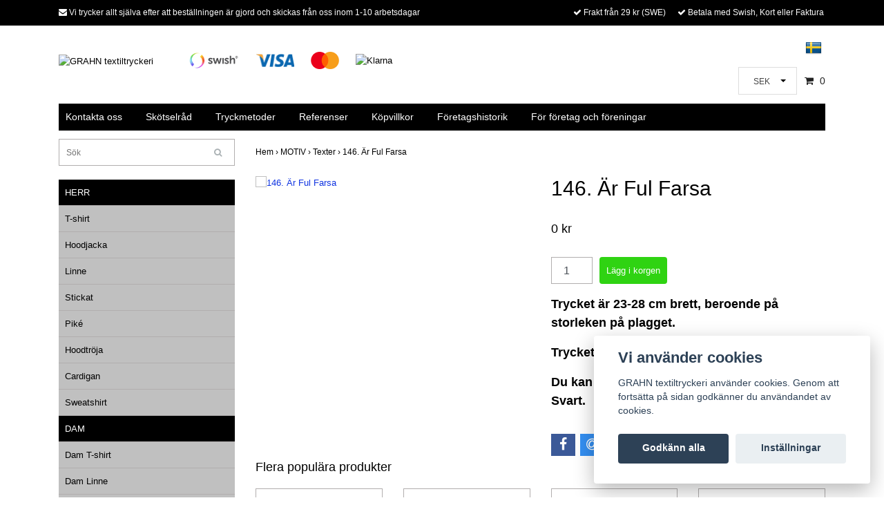

--- FILE ---
content_type: text/html; charset=utf-8
request_url: https://www.teamgrahn.com/motiv/texter/146-r-ful-farsa
body_size: 18736
content:
<!DOCTYPE html>
<html lang="sv">
<head><script>var fbPixelEventId = Math.floor(Math.random() * 9000000000) + 1000000000;</script>
<link rel="alternate" href="https://www.teamgrahn.com/motiv/texter/146-r-ful-farsa" hreflang="sv" />
<meta property="ix:host" content="cdn.quickbutik.com/images"><title>146. Är Ful Farsa - GRAHN textiltryckeri</title>
<meta http-equiv="Content-Type" content="text/html; charset=UTF-8">
<meta name="author" content="GRAHN textiltryckeri">
<meta name="description" content="Trycket är 23-28 cm brett, beroende på storleken på plagget.Trycket placeras fram på bröstet.Du kan få trycket i färgerna: Vit, Guld, Silver, Svart.">
<meta property="og:description" content="Trycket är 23-28 cm brett, beroende på storleken på plagget.Trycket placeras fram på bröstet.Du kan få trycket i färgerna: Vit, Guld, Silver, Svart.">
<meta property="og:title" content="146. Är Ful Farsa - GRAHN textiltryckeri">
<meta property="og:url" content="https://www.teamgrahn.com/motiv/texter/146-r-ful-farsa">
<meta property="og:site_name" content="GRAHN textiltryckeri">
<meta property="og:type" content="website">
<meta property="og:image" content="https://cdn.quickbutik.com/images/4418Y/products/5c6d8d646c151.jpeg">
<meta property="twitter:card" content="summary">
<meta property="twitter:title" content="GRAHN textiltryckeri">
<meta property="twitter:description" content="Trycket är 23-28 cm brett, beroende på storleken på plagget.Trycket placeras fram på bröstet.Du kan få trycket i färgerna: Vit, Guld, Silver, Svart.">
<meta property="twitter:image" content="https://cdn.quickbutik.com/images/4418Y/products/5c6d8d646c151.jpeg">
<meta name="viewport" content="width=device-width, initial-scale=1, maximum-scale=1">
<link rel="canonical" href="https://www.teamgrahn.com/motiv/texter/146-r-ful-farsa">
<!-- CSS --><link href="https://storage.quickbutik.com/stores/4418Y/templates/bred/css/assets.css?74555" rel="stylesheet" type="text/css" media="all">
<link href="https://storage.quickbutik.com/stores/4418Y/templates/bred/css/style.css?74555" rel="stylesheet" type="text/css" media="all">
<link rel="sitemap" type="application/xml" title="Sitemap" href="https://www.teamgrahn.com/sitemap.xml">
<!--[if lt IE 9]><script src="http://html5shim.googlecode.com/svn/trunk/html5.js"></script><![endif]-->

<script type="text/javascript" defer>document.addEventListener('DOMContentLoaded', () => {
    document.body.setAttribute('data-qb-page', 'product');
});</script><script src="/assets/shopassets/cookieconsent/cookieconsent.js?v=230"></script>
<style>
    html.force--consent,
    html.force--consent body{
        height: auto!important;
        width: 100vw!important;
    }
</style>

    <script type="text/javascript">
    var qb_cookieconsent = initCookieConsent();
    var qb_cookieconsent_blocks = [{"title":"Vi anv\u00e4nder cookies","description":"GRAHN textiltryckeri anv\u00e4nder cookies. Genom att forts\u00e4tta p\u00e5 sidan godk\u00e4nner du anv\u00e4ndandet av cookies."},{"title":"N\u00f6dv\u00e4ndiga cookies *","description":"Dessa cookies \u00e4r n\u00f6dv\u00e4ndiga f\u00f6r att butiken ska fungera korrekt och g\u00e5r inte att st\u00e4nga av utan att beh\u00f6va l\u00e4mna denna webbplats. De anv\u00e4nds f\u00f6r att funktionalitet som t.ex. varukorg, skapa ett konto och annat ska fungera korrekt.","toggle":{"value":"basic","enabled":true,"readonly":true}}];
</script>
    <!-- Google Analytics 4 -->
    <script async src="https://www.googletagmanager.com/gtag/js?id=G-S0J16BBFHK"></script>
    <script>
        window.dataLayer = window.dataLayer || [];
        function gtag(){dataLayer.push(arguments);}

        gtag('consent', 'default', {
            'analytics_storage': 'denied',
            'ad_storage': 'denied',
            'ad_user_data': 'denied',
            'ad_personalization': 'denied',
            'wait_for_update': 500,
        });

        const getConsentForCategory = (category) => (typeof qb_cookieconsent == 'undefined' || qb_cookieconsent.allowedCategory(category)) ? 'granted' : 'denied';

        if (typeof qb_cookieconsent == 'undefined' || qb_cookieconsent.allowedCategory('analytics') || qb_cookieconsent.allowedCategory('marketing')) {
            const analyticsConsent = getConsentForCategory('analytics');
            const marketingConsent = getConsentForCategory('marketing');

            gtag('consent', 'update', {
                'analytics_storage': analyticsConsent,
                'ad_storage': marketingConsent,
                'ad_user_data': marketingConsent,
                'ad_personalization': marketingConsent,
            });
        }

        // Handle consent updates for GA4
        document.addEventListener('QB_CookieConsentAccepted', function(event) {
            const cookie = qbGetEvent(event).cookie;
            const getConsentLevel = (level) => (cookie && cookie.level && cookie.level.includes(level)) ? 'granted' : 'denied';

            gtag('consent', 'update', {
                'analytics_storage': getConsentLevel('analytics'),
                'ad_storage': getConsentLevel('marketing'),
                'ad_user_data': getConsentLevel('marketing'),
                'ad_personalization': getConsentLevel('marketing'),
            });
        });

        gtag('js', new Date());
        gtag('config', 'G-S0J16BBFHK', { 'allow_enhanced_conversions' : true } );
gtag('event', 'view_item', JSON.parse('{"currency":"SEK","value":"0","items":[{"item_name":"146. Är Ful Farsa","item_id":"238","price":"0","item_category":"Texter","item_variant":"","quantity":"1","description":"<p><span style=&quot;font-size: 18px;&quot;><span style=&quot;font-family: Arial,Helvetica,sans-serif;&quot;><strong>Trycket &auml;r 23-28 cm brett, beroende p&aring; storleken p&aring; plagget.<\/strong><\/span><\/span><\/p><p><span style=&quot;font-size: 18px;&quot;><span style=&quot;font-family: Arial,Helvetica,sans-serif;&quot;><strong>Trycket placeras fram p&aring; br&ouml;stet.<\/strong><\/span><\/span><\/p><p><span style=&quot;font-size: 18px;&quot;><span style=&quot;font-family: Arial,Helvetica,sans-serif;&quot;><strong>Du kan f&aring; trycket i f&auml;rgerna: Vit, Guld, Silver, Svart.<\/strong><\/span><\/span><\/p>","image_url":"https%3A%2F%2Fcdn.quickbutik.com%2Fimages%2F4418Y%2Fproducts%2F5c6d8d646c151.jpeg"}]}'));

        const gaClientIdPromise = new Promise(resolve => {
            gtag('get', 'G-S0J16BBFHK', 'client_id', resolve);
        });
        const gaSessionIdPromise = new Promise(resolve => {
            gtag('get', 'G-S0J16BBFHK', 'session_id', resolve);
        });

        Promise.all([gaClientIdPromise, gaSessionIdPromise]).then(([gaClientId, gaSessionId]) => {
            var checkoutButton = document.querySelector("a[href='/cart/index']");
            if (checkoutButton) {
                checkoutButton.onclick = function() {
                    var query = new URLSearchParams({
                        ...(typeof qb_cookieconsent == 'undefined' || qb_cookieconsent.allowedCategory('analytics') ? {
                            gaClientId,
                            gaSessionId,
                        } : {}),
                        consentCategories: [
                            ...(typeof qb_cookieconsent == 'undefined' || qb_cookieconsent.allowedCategory('analytics')) ? ['analytics'] : [],
                            ...(typeof qb_cookieconsent == 'undefined' || qb_cookieconsent.allowedCategory('marketing')) ? ['marketing'] : [],
                        ],
                    });
                    this.setAttribute("href", "/cart/index?" + query.toString());
                };
            }
        });
    </script>
    <!-- End Google Analytics 4 --></head>
<body>
		<div id="my-wrapper">

		<header id="site-header" class="clearfix">
   <div class="container">
   <div class="row top-bar">
		<div class="col-12 d-flex d-md-none justify-content-between align-items-center">
		    <div class="languages-mobile">
			    <div class="language">
			        <div class="language_m">
    				  <a href="#" data-toggle="modal" data-target="#languageModal">
                       <img alt="sv" src="/assets/shopassets/flags/24/sv.png">
    				  </a>
    			  </div>
			    </div>
			</div>
            <div class="cconverter_element ">
                <form method="get" action="https://www.teamgrahn.com/motiv/texter/146-r-ful-farsa">
            	    <select name='currency' onchange='if(this.value != 0) { this.form.submit(); }'>
            	            <option value='EUR' >EUR</option>
            	            <option value='SEK' selected>SEK</option>
            	    </select>
                </form>
            </div>
		</div>
	</div>
   <div id="mobile-navigation">
	<nav class="nav">
		<ul>
			<li>
				<a href="#shopping-cart" class="slide-menu">Din varukorg</a>
			</li>

			<li>
				<a class="" href="/herr">HERR</a>
			</li>
			<li>
				<a class="" href="/dam">DAM</a>
			</li>
			<li>
				<a class="" href="/junior">JUNIOR</a>
			</li>
			<li>
				<a class="" href="/baby">BABY</a>
			</li>
			<li>
				<a class="" href="/kepsar-mossor-halsdukar">KEPSAR &amp; MÖSSOR &amp; HALSDUKAR</a>
			</li>
			<li>
				<a class="" href="/tygkassar-vaskor">TYGKASSAR &amp; VÄSKOR</a>
			</li>
			<li>
				<a class="" href="/golf">GOLF</a>
			</li>
			<li>
				<a class="" href="/ovrigt">ÖVRIGT</a>
			</li>
			<li>
				<a class="" href="/reflekterande">REFLEKTERANDE</a>
			</li>
			<li>
				<a class="" href="/sverige-produkter">SVERIGE PRODUKTER</a>
			</li>
			<li>
				<a class="" href="/gnuggis-tattoo">GNUGGIS / TATTOO</a>
			</li>
			<li>
				<a class="" href="/valj-plagg-motiv">VÄLJ PLAGG &amp; MOTIV</a>
			</li>
			<li>
				<a class="" href="/motiv">MOTIV</a>
			</li>
			<li>
				<a class="" href="/presentkort">PRESENTKORT</a>
			</li>
			<li>
				<a class="" href="/artiklar-utan-tryck">ARTIKLAR UTAN TRYCK</a>
			</li>
			<li>
				<a class="" href="/fyndhorna">FYNDHÖRNA</a>
			</li>
			<li>
				<a class="" href="/alla-uppror">ALLA UPPROR</a>
			</li>
			<li>
				<a class="" href="/merchandise">MERCHANDISE</a>
			</li>
			<li>
				<a class="" href="/stromstad-350-ar">STRÖMSTAD 350 år</a>
			</li>
			<li>
				<a class="" href="/kalsong">KALSONG</a>
			</li>
			<li>
				<hr />
			</li>
			<li>
				<a class="" href="/contact">Kontakta oss</a>
			</li>
			<li>
				<a class="" href="/sidor/sktselrad">Skötselråd</a>
			</li>
			<li>
				<a class="" href="/sidor/tryckmetoder">Tryckmetoder</a>
			</li>
			<li>
				<a class="" href="/sidor/referenser">Referenser</a>
			</li>
			<li>
				<a class="" href="/sidor/terms-and-conditions">Köpvillkor</a>
			</li>
			<li>
				<a class="" href="/front-page/om-oss">Företagshistorik</a>
			</li>
			<li>
				<a class="" href="/sidor/for-foretagare-och-foreningar">För företag och föreningar</a>
			</li>
			
		</ul>
	</nav>
</div>
   <div class=" d-block d-sm-none d-none d-sm-block d-md-none  mobile-header">
      <div class="row">
         <div class="col-2">
            <a id="responsive-menu-button" href="#navigation"> <i class="fa fa-bars fa-2x"></i> </a>
         </div>
         <div class="col-7">
            <form action="/shop/search" method="get">
               <div class="search-wrapper">
                  <input class="search_text" name="s" type="text" placeholder="Sök" value=""><button class="search_submit" type="submit">
                  <i class="fa fa-search"></i>
                  </button>
                  <div class="clear"></div>
               </div>
            </form>
         </div>
         <div class="col-3 text-right">
             <a href="#shopping-cart" class="mobile-cart-icon cart-link slide-menu"><i class="fa fa-shopping-cart"></i><span class="cart_link_count">0</span></a>
         </div>
      </div>
   </div>
   <div>
        <div class="row">
         <div class="col-lg-6 col-md-4 col-12">
            <div class="top_left_content">
                <i class='fa fa-envelope'></i> Vi trycker allt själva efter att beställningen är gjord och skickas från oss inom 1-10 arbetsdagar
            </div>
        </div>
         <div class="col-lg-6 col-md-8 col-12"> 
             <div class="top_pointers">
				<div class="top_pointer">
					<i class='fa fax fa-check'></i> Frakt från 29 kr (SWE)
				</div>
				
				
				<div class="top_pointer">
					<i class='fa fax fa-check'></i> Betala med Swish, Kort eller Faktura
				</div>
                
    	    </div>
      </div>
   </div>

    </div>
    </div>
</header>
<div id="main" role="main">

	<div class="container">

		<div id="page-layout">
			<div class="row">
				<div class="col-lg-8">
					<div class="logo">
						<a href="https://www.teamgrahn.com" title="GRAHN textiltryckeri"> <img class="img-responsive" src="https://cdn.quickbutik.com/images/4418Y/templates/bred/assets/logo.png?s=74555&auto=format" alt="GRAHN textiltryckeri">
						 </a>
					</div>
				    <div class="hidden-sm d-none d-md-inline-block">
						<div class="paymentmethods">
							    <img alt="Swish" class="x1" src="/assets/shopassets/paylogos/swish.png"> 
							    <img alt="Visa" class="x15" src="/assets/shopassets/paylogos/visa.png">
							    <img alt="MasterCard" src="/assets/shopassets/paylogos/mastercard.png">
							    <img alt="Klarna" class="x1" src="https://cdn.klarna.com/1.0/shared/image/generic/logo/sv_se/basic/logo_black.png?width=75">
						</div>
					</div>
				</div>
                <div class="col-lg-4 text-right">
                    <div id="cart-brief">
                    <div class="languages  hidden-xs d-none d-sm-block">
            		    <div class="language">
            		        <a href="https://www.teamgrahn.com/motiv/texter/146-r-ful-farsa">
            		            <img alt="sv" src="/assets/shopassets/flags/24/sv.png">
            		        </a>
            		    </div>
            		</div>
            		<div class="d-flex justify-content-end align-items-center mt-3">
                    <div class="cconverter_element">
                        <form method="get" action="https://www.teamgrahn.com/motiv/texter/146-r-ful-farsa">
                    	    <select name='currency' onchange='if(this.value != 0) { this.form.submit(); }'>
                    	            <option value='EUR' >EUR</option>
                    	            <option value='SEK' selected>SEK</option>
                    	    </select>
                        </form>
                    </div>
            		<a href="#shopping-cart" class="cart-link slide-menu"><i class="fa fa-shopping-cart"></i> <span class="cart_link_count">0</span></a>
                </div>
                    </div>
                </div>
		</div>
		</div>
		<div id="main_menu" class="hidden-xs d-none d-sm-block">
			<div id="product-nav-wrapper">
				<ul class="nav nav-pills">
					<li>
						<a href="/contact" title="Kontakta oss">Kontakta oss</a>
					</li>

					<li>
						<a href="/sidor/sktselrad" title="Skötselråd">Skötselråd</a>
					</li>

					<li>
						<a href="/sidor/tryckmetoder" title="Tryckmetoder">Tryckmetoder</a>
					</li>

					<li>
						<a href="/sidor/referenser" title="Referenser">Referenser</a>
					</li>

					<li>
						<a href="/sidor/terms-and-conditions" title="Köpvillkor">Köpvillkor</a>
					</li>

					<li>
						<a href="/front-page/om-oss" title="Företagshistorik">Företagshistorik</a>
					</li>

					<li>
						<a href="/sidor/for-foretagare-och-foreningar" title="För företag och föreningar">För företag och föreningar</a>
					</li>

				</ul>
			</div>
		</div>

		<div class="row">

			<div class="maincol  col-lg-3 col-xl-3">
				<div id="sidebar">
					<div class="search-wrapper d-none d-md-block">
						<form action="/shop/search" method="get">

							<input class="search_text" name="s" type="text" size="25" placeholder="Sök" value="">
							<button class="search_submit" type="submit">
								<i class="fa fa-search"></i>
							</button>
							<div class="clear"></div>

						</form>
					</div>
					<div class="categories-wrapper d-none d-md-block">
						<ul>
    							<li class="headmenu ">
    								<a href="/herr">HERR</a>
    							</li>
        						        <li class="submenu "><a href="/herr/46-t-shirt">T-shirt</a></li>
        						        <li class="submenu "><a href="/herr/hoodjacka">Hoodjacka</a></li>
        						        <li class="submenu "><a href="/herr/77-linne">Linne</a></li>
        						        <li class="submenu "><a href="/herr/stickat">Stickat</a></li>
        						        <li class="submenu "><a href="/herr/pike">Piké</a></li>
        						        <li class="submenu "><a href="/herr/unisex-hoodtroja">Hoodtröja</a></li>
        						        <li class="submenu "><a href="/herr/cardigan">Cardigan</a></li>
        						        <li class="submenu "><a href="/herr/sweatshirt">Sweatshirt</a></li>
    							<li class="headmenu ">
    								<a href="/dam">DAM</a>
    							</li>
        						        <li class="submenu "><a href="/dam/dam-t-shirt">Dam T-shirt</a></li>
        						        <li class="submenu "><a href="/dam/linne">Dam Linne</a></li>
        						        <li class="submenu "><a href="/dam/dam-pike">Dam Piké</a></li>
        						        <li class="submenu "><a href="/dam/dam-hoodtroja">Dam Hoodtröja</a></li>
        						        <li class="submenu "><a href="/dam/dam-cardigan">Dam Cardigan</a></li>
        						        <li class="submenu "><a href="/dam/klanningar-kjolar">Klänningar &amp; Kjolar</a></li>
    							<li class="headmenu ">
    								<a href="/junior">JUNIOR</a>
    							</li>
        						        <li class="submenu "><a href="/junior/junior-t-shirt">Junior T-shirt</a></li>
        						        <li class="submenu "><a href="/junior/junior-hoodtroja">Junior Hoodtröja</a></li>
        						        <li class="submenu "><a href="/junior/junior-ovrigt">Junior Övrigt</a></li>
    							<li class="headmenu ">
    								<a href="/baby">BABY</a>
    							</li>
    							<li class="headmenu ">
    								<a href="/kepsar-mossor-halsdukar">KEPSAR &amp; MÖSSOR &amp; HALSDUKAR</a>
    							</li>
        						        <li class="submenu "><a href="/kepsar-mossor-halsdukar/kepsar">Kepsar</a></li>
        						        <li class="submenu "><a href="/kepsar-mossor-halsdukar/solhatt">Solhatt</a></li>
        						        <li class="submenu "><a href="/kepsar-mossor-halsdukar/halsdukar">Halsdukar</a></li>
        						        <li class="submenu "><a href="/kepsar-mossor-halsdukar/mossor">Mössor</a></li>
    							<li class="headmenu ">
    								<a href="/tygkassar-vaskor">TYGKASSAR &amp; VÄSKOR</a>
    							</li>
        						        <li class="submenu "><a href="/tygkassar-vaskor/tygkassar">Tygkassar</a></li>
        						        <li class="submenu "><a href="/tygkassar-vaskor/tygkassar-med-tryck">Tygkassar med tryck</a></li>
    							<li class="headmenu ">
    								<a href="/golf">GOLF</a>
    							</li>
        						        <li class="submenu "><a href="/golf/golfhanduk">Golfhanduk</a></li>
        						        <li class="submenu "><a href="/golf/unisex">Unisex</a></li>
        						        <li class="submenu "><a href="/golf/dam">Dam</a></li>
    							<li class="headmenu ">
    								<a href="/ovrigt">ÖVRIGT</a>
    							</li>
        						        <li class="submenu "><a href="/ovrigt/ljus">Ljus</a></li>
        						        <li class="submenu "><a href="/ovrigt/nyckelband">Nyckelband</a></li>
        						        <li class="submenu "><a href="/ovrigt/kuddar">Kuddar</a></li>
        						        <li class="submenu "><a href="/ovrigt/accessoarer">Accessoarer</a></li>
        						        <li class="submenu "><a href="/ovrigt/forkladen">Förkläden</a></li>
        						        <li class="submenu "><a href="/ovrigt/paraply">Paraply</a></li>
    							<li class="headmenu ">
    								<a href="/reflekterande">REFLEKTERANDE</a>
    							</li>
    							<li class="headmenu ">
    								<a href="/sverige-produkter">SVERIGE PRODUKTER</a>
    							</li>
    							<li class="headmenu ">
    								<a href="/gnuggis-tattoo">GNUGGIS / TATTOO</a>
    							</li>
    							<li class="headmenu ">
    								<a href="/valj-plagg-motiv">VÄLJ PLAGG &amp; MOTIV</a>
    							</li>
    							<li class="headmenu ">
    								<a href="/motiv">MOTIV</a>
    							</li>
        						        <li class="submenu "><a href="/motiv/familj-slakt">Familj &amp; Släkt</a></li>
        						        <li class="submenu "><a href="/motiv/bilder">Bilder</a></li>
        						        <li class="submenu "><a href="/motiv/texter">Texter</a></li>
        						        <li class="submenu "><a href="/motiv/djur">Djur</a></li>
        						        <li class="submenu "><a href="/motiv/egen-text">Egen Text</a></li>
        						        <li class="submenu "><a href="/motiv/text-bild">Text &amp; Bild</a></li>
    							<li class="headmenu ">
    								<a href="/presentkort">PRESENTKORT</a>
    							</li>
    							<li class="headmenu ">
    								<a href="/artiklar-utan-tryck">ARTIKLAR UTAN TRYCK</a>
    							</li>
    							<li class="headmenu ">
    								<a href="/fyndhorna">FYNDHÖRNA</a>
    							</li>
    							<li class="headmenu ">
    								<a href="/alla-uppror">ALLA UPPROR</a>
    							</li>
        						        <li class="submenu "><a href="/upproren/forskoleupproret">Förskoleupproret!</a></li>
        						        <li class="submenu "><a href="/upproren/fler-ambulanser-i-alingsas">Fler AMBULANSER i Alingsås</a></li>
        						        <li class="submenu "><a href="/upproren/nattoppen-akut-i-alingsas">Nattöppen akut i Alingsås</a></li>
        						        <li class="submenu "><a href="/upproren/lararupproret">Lärarupproret</a></li>
        						        <li class="submenu "><a href="/upproren/fritidshemsupproret">Fritidshemsupproret</a></li>
        						        <li class="submenu "><a href="/upproren/skolledarupproret">Skolledarupproret</a></li>
        						        <li class="submenu "><a href="/upproren/syvupproret">SYVupproret</a></li>
        						        <li class="submenu "><a href="/upproren/elevhalsoupproret">Elevhälsoupproret</a></li>
        						        <li class="submenu "><a href="/upproren/skolforaldraupproret">Skolföräldraupproret</a></li>
        						        <li class="submenu "><a href="/upproren/underskoterskeupproret">Undersköterskeupproret</a></li>
    							<li class="headmenu ">
    								<a href="/merchandise">MERCHANDISE</a>
    							</li>
        						        <li class="submenu "><a href="/merchandise/black-jack">BLACK JACK</a></li>
    							<li class="headmenu ">
    								<a href="/stromstad-350-ar">STRÖMSTAD 350 år</a>
    							</li>
    							<li class="headmenu ">
    								<a href="/kalsong">KALSONG</a>
    							</li>
						</ul>
					</div>

			</div>
		</div>

		<div class="maincol col-lg-9 col-xl-9">
		
		<div class="maincontent">
                <!-- Breadcrumbs -->
            	<nav class="breadcrumb" aria-label="breadcrumbs">
            	    <a href="/" title="Hem">Hem&nbsp;<span aria-hidden="true">›&nbsp;</span></a>
            	    <a href="/motiv" title="MOTIV">MOTIV&nbsp;<span aria-hidden="true">›&nbsp;</span></a>
            	    <a href="/motiv/texter" title="Texter">Texter&nbsp;<span aria-hidden="true">›&nbsp;</span></a>
            	    <a href="/motiv/texter/146-r-ful-farsa" title="146. Är Ful Farsa">146. Är Ful Farsa&nbsp;</a>
            	</nav>
            
            
			<article id="/motiv/texter/146-r-ful-farsa" itemscope itemtype="http://schema.org/Product">
			<div id="single_product">
			
			<div class="row">
				
				<div class="col-md-6 col-sm-6 product-images">
				
					<div class="product-images">
					    <ul id="lightSlider">
							<li data-thumb="https://cdn.quickbutik.com/images/4418Y/products/5c6d8d646c151.jpeg?w=90&auto=format" class="active qs-product-image1170">
							    <a href="https://cdn.quickbutik.com/images/4418Y/products/5c6d8d646c151.jpeg" title="146. Är Ful Farsa">
								    <img src="https://cdn.quickbutik.com/images/4418Y/products/5c6d8d646c151.jpeg?w=450&auto=format" alt="146. Är Ful Farsa" />
								</a>
							</li>
					        
					    </ul>
					    <br />
					</div>
				
				</div>
					
				<div class="col-md-6 col-sm-6">
					
				<section class="entry-content">
				
						<h1 class="custom-font product-description-header" itemprop="name">146. Är Ful Farsa</h1>
						
					    <form class="qs-cart form" method="post">     
					        <input type="hidden" class="qs-cart-pid"    value="238">
					        <input type="hidden" class="qs-cart-price"  value="0">
					        
							
					      	<h5 class="custom-font compare-at-price qs-product-before-price" style="display:none;">0 kr</h5>
					      	
					      	<div itemprop="offers" itemscope itemtype="http://schema.org/Offer">
					        	<h3 class="custom-font qs-product-price" id="price-field">0 kr</h3>
					        	<meta itemprop="itemCondition" itemtype="http://schema.org/OfferItemCondition" content="http://schema.org/NewCondition" />
					        	<meta itemprop="price" content="0">
								<meta itemprop="priceCurrency" content="SEK">
					        	<link itemprop="availability" href="http://schema.org/InStock">
					        </div>
					        <div class="d-flex">
							<input name="qs-cart-qty" type="number" class="qs-cart-qty form-control qty-picker" max="" min="1" value="1" />
							
					        
						    <input type="submit" name="add" value="Lägg i korgen" id="purchase" data-unavailable-txt="Otillgänglig" class="qs-cart-submit btn">
						    </div>
						
						</form>
						
						<div class="product-description-wrapper">
							<p itemprop="description"><p><span style="font-size: 18px;"><span style="font-family: Arial,Helvetica,sans-serif;"><strong>Trycket är 23-28 cm brett, beroende på storleken på plagget.</strong></span></span></p><p><span style="font-size: 18px;"><span style="font-family: Arial,Helvetica,sans-serif;"><strong>Trycket placeras fram på bröstet.</strong></span></span></p><p><span style="font-size: 18px;"><span style="font-family: Arial,Helvetica,sans-serif;"><strong>Du kan få trycket i färgerna: Vit, Guld, Silver, Svart.</strong></span></span></p></p>
						</div>
			
			    <div id="share"></div>
			
					
					
					
					
				</section>
				
				</div>
			
			</div>
			  <div class="row">
			  	  <div class="col-md-12">
					<h3>Flera populära produkter</h3>
					  <ul class="product-grid row clearfix">
			    
						<li class="col-lg-3 col-md-4 col-sm-4 col-12 product d-flex" data-pid="197">
			                <div class="indiv-product d-flex flex-column flex-grow-1">
			                  <div class="content_box">            
			                    <div class="product-image">
			                      <div class="product-head ">
			                      <img src="https://cdn.quickbutik.com/images/4418Y/products/5c694886e7b88.jpeg" alt="122. Världens Bästa FARMOR" class="animated fadeIn"></div>
			                    </div>
			                
			                    <div class="product-overlay"> 
			                      <a href="/motiv/familj-slakt/122-varldens-basta-farmor"></a>    
			                    </div>
			                  </div>
			                  <div class="content_product_desc flex-grow-1 d-flex flex-column">
			                		<div class="flex-grow-1 d-flex flex-column justify-content-center">
			                		  <div class="indiv-product-title-text">
			                			    <a href="/motiv/familj-slakt/122-varldens-basta-farmor" title="122. Världens Bästa FARMOR">
			                			    122. Världens Bästa FARMOR
			                			    </a>
			                			</div>
			                		  <div class="money-styling custom-font">
			                			    <a href="/motiv/familj-slakt/122-varldens-basta-farmor" title="122. Världens Bästa FARMOR">
			                				0 kr  
			                				</a>
			                			</div>
			                		</div>
			                		<div class="d-flex justify-content-between">
			                		    <div>
			                		    <a href="/motiv/familj-slakt/122-varldens-basta-farmor" title="122. Världens Bästa FARMOR" class="btn read_more_btn">Läs mer</a>
			                		</div>
			                		    <div>
											<form class="qs-cart" method="post">     
										        <input type="hidden" class="qs-cart-pid"    value="197">
										        <input type="hidden" class="qs-cart-price"  value="0">
												<input name="qs-cart-qty" type="hidden" class="qs-cart-qty qty-picker" value="1" />
				
												<input type="submit" name="add" value="Lägg i korgen" class="list-buybtn btn">
							
											</form>
											
										
					               	</div>
			                		</div>
			                		
					               	<div class="clearfix"></div>
			                	</div>
			                </div>
						</li>
						<li class="col-lg-3 col-md-4 col-sm-4 col-12 product d-flex" data-pid="433">
			                <div class="indiv-product d-flex flex-column flex-grow-1">
			                  <div class="content_box">            
			                    <div class="product-image">
			                      <div class="product-head ">
			                      <img src="https://cdn.quickbutik.com/images/4418Y/products/5d6014d7c8ff3.png" alt="160. Oroa dig inte för MORGONDAGEN" class="animated fadeIn"></div>
			                    </div>
			                
			                    <div class="product-overlay"> 
			                      <a href="/motiv/160-oroa-dig-inte-for-morgondagen"></a>    
			                    </div>
			                  </div>
			                  <div class="content_product_desc flex-grow-1 d-flex flex-column">
			                		<div class="flex-grow-1 d-flex flex-column justify-content-center">
			                		  <div class="indiv-product-title-text">
			                			    <a href="/motiv/160-oroa-dig-inte-for-morgondagen" title="160. Oroa dig inte för MORGONDAGEN">
			                			    160. Oroa dig inte för MORGONDAGEN
			                			    </a>
			                			</div>
			                		  <div class="money-styling custom-font">
			                			    <a href="/motiv/160-oroa-dig-inte-for-morgondagen" title="160. Oroa dig inte för MORGONDAGEN">
			                				0 kr  
			                				</a>
			                			</div>
			                		</div>
			                		<div class="d-flex justify-content-between">
			                		    <div>
			                		    <a href="/motiv/160-oroa-dig-inte-for-morgondagen" title="160. Oroa dig inte för MORGONDAGEN" class="btn read_more_btn">Läs mer</a>
			                		</div>
			                		    <div>
											<form class="qs-cart" method="post">     
										        <input type="hidden" class="qs-cart-pid"    value="433">
										        <input type="hidden" class="qs-cart-price"  value="0">
												<input name="qs-cart-qty" type="hidden" class="qs-cart-qty qty-picker" value="1" />
				
												<input type="submit" name="add" value="Lägg i korgen" class="list-buybtn btn">
							
											</form>
											
										
					               	</div>
			                		</div>
			                		
					               	<div class="clearfix"></div>
			                	</div>
			                </div>
						</li>
						<li class="col-lg-3 col-md-4 col-sm-4 col-12 product d-flex" data-pid="550">
			                <div class="indiv-product d-flex flex-column flex-grow-1">
			                  <div class="content_box">            
			                    <div class="product-image">
			                      <div class="product-head ">
			                      <img src="https://cdn.quickbutik.com/images/4418Y/products/5e99c2560882f.png" alt="163. FCK CRN" class="animated fadeIn"></div>
			                    </div>
			                
			                    <div class="product-overlay"> 
			                      <a href="/motiv/texter/163-fck-crn"></a>    
			                    </div>
			                  </div>
			                  <div class="content_product_desc flex-grow-1 d-flex flex-column">
			                		<div class="flex-grow-1 d-flex flex-column justify-content-center">
			                		  <div class="indiv-product-title-text">
			                			    <a href="/motiv/texter/163-fck-crn" title="163. FCK CRN">
			                			    163. FCK CRN
			                			    </a>
			                			</div>
			                		  <div class="money-styling custom-font">
			                			    <a href="/motiv/texter/163-fck-crn" title="163. FCK CRN">
			                				0 kr  
			                				</a>
			                			</div>
			                		</div>
			                		<div class="d-flex justify-content-between">
			                		    <div>
			                		    <a href="/motiv/texter/163-fck-crn" title="163. FCK CRN" class="btn read_more_btn">Läs mer</a>
			                		</div>
			                		    <div>
											<form class="qs-cart" method="post">     
										        <input type="hidden" class="qs-cart-pid"    value="550">
										        <input type="hidden" class="qs-cart-price"  value="0">
												<input name="qs-cart-qty" type="hidden" class="qs-cart-qty qty-picker" value="1" />
				
												<input type="submit" name="add" value="Lägg i korgen" class="list-buybtn btn">
							
											</form>
											
										
					               	</div>
			                		</div>
			                		
					               	<div class="clearfix"></div>
			                	</div>
			                </div>
						</li>
						<li class="col-lg-3 col-md-4 col-sm-4 col-12 product d-flex" data-pid="551">
			                <div class="indiv-product d-flex flex-column flex-grow-1">
			                  <div class="content_box">            
			                    <div class="product-image">
			                      <div class="product-head ">
			                      <img src="https://cdn.quickbutik.com/images/4418Y/products/5e99c29c1bf90.png" alt="164. WMN PWR" class="animated fadeIn"></div>
			                    </div>
			                
			                    <div class="product-overlay"> 
			                      <a href="/motiv/texter/164-wmn-pwr"></a>    
			                    </div>
			                  </div>
			                  <div class="content_product_desc flex-grow-1 d-flex flex-column">
			                		<div class="flex-grow-1 d-flex flex-column justify-content-center">
			                		  <div class="indiv-product-title-text">
			                			    <a href="/motiv/texter/164-wmn-pwr" title="164. WMN PWR">
			                			    164. WMN PWR
			                			    </a>
			                			</div>
			                		  <div class="money-styling custom-font">
			                			    <a href="/motiv/texter/164-wmn-pwr" title="164. WMN PWR">
			                				0 kr  
			                				</a>
			                			</div>
			                		</div>
			                		<div class="d-flex justify-content-between">
			                		    <div>
			                		    <a href="/motiv/texter/164-wmn-pwr" title="164. WMN PWR" class="btn read_more_btn">Läs mer</a>
			                		</div>
			                		    <div>
											<form class="qs-cart" method="post">     
										        <input type="hidden" class="qs-cart-pid"    value="551">
										        <input type="hidden" class="qs-cart-price"  value="0">
												<input name="qs-cart-qty" type="hidden" class="qs-cart-qty qty-picker" value="1" />
				
												<input type="submit" name="add" value="Lägg i korgen" class="list-buybtn btn">
							
											</form>
											
										
					               	</div>
			                		</div>
			                		
					               	<div class="clearfix"></div>
			                	</div>
			                </div>
						</li>
			     </ul>
			  	</div>
			  </div>
			
			</div>
			</article>			</div>

		</div>

	</div>
</div>
</div><div class="d-block d-sm-none d-none d-sm-block d-md-none">
    	<div class="paymentmethods">
    		    <img alt="Swish" class="x1" src="/assets/shopassets/paylogos/swish.png"> 
    		    <img alt="Visa" class="x15" src="/assets/shopassets/paylogos/visa.png">
    		    <img alt="MasterCard" src="/assets/shopassets/paylogos/mastercard.png">
    		    <img alt="Klarna" class="x1" src="https://cdn.klarna.com/1.0/shared/image/generic/logo/sv_se/basic/logo_black.png?width=75">
    	</div>
</div>
<footer>
<div class="container">
		
				<div class="row">
<div class="col-lg-12 col-md-12">
				
<div class="footer-menu text-center">
    <a href="/sidor/kontaktuppgifter">Kontaktuppgifter</a>&nbsp;
    
</div>

<div class="text-center">

		    <a href="https://www.twitter.com/quickbutik" target="_blank" class="btn btn-twitter"><i class="fa fa-twitter"></i></a>
		    
			<a href="https://www.facebook.com/teamgrahn" target="_blank" class="btn btn-facebook"><i class="fa fa-facebook"></i></a>
		    
			<a href="https://www.instagram.com/grahntextiltryckeri/" target="_blank" class="btn btn-instagram"><i class="fa fa-instagram"></i></a>
		    
  
								<div class="clearfix"></div>
							<div style="margin-top: 16px;">© Copyright 2026 GRAHN textiltryckeri</div>
							<div class="poweredby"><a style="text-decoration: none;" target="_blank" rel="nofollow sponsored" title="Powered by Quickbutik" href="https://quickbutik.com">Powered by Quickbutik</a></div></div>
						
						</div>

				</div>
<!-- .row -->
		
			</div>
<!-- container -->
		
		</footer><div class="modal fade" id="languageModal" role="dialog" data-backdrop="false">
       <div class="modal-dialog modal-sm">
         <div class="modal-content     align-items-center justify-content-center">
           <div class="modal-body">
           <div class="text-center">
Choose language
</div>
           <div class="lang_align d-inline">
                <a href="https://www.teamgrahn.com/motiv/texter/146-r-ful-farsa">
                    <img alt="sv" src="/assets/shopassets/flags/24/sv.png"></a>
            </div>
</div>
           
           </div>
          </div>
        </div>
		
		<div id="mobile-bar-settings" data-lbl-overview="Översikt" data-lbl-search="Sök"></div>
            <nav id="navigation"><ul>
<li>
                <a href="/herr"><span>HERR</span></a>
                <ul>
<li> <a class="show-all" href="/herr" title="HERR">Visa allt i  HERR</a>
</li>
        		    <li><a href="/herr/46-t-shirt">T-shirt</a></li>
        		        <li><a href="/herr/46-t-shirt/t-shirt-med-tryck">- T-shirt med tryck</a></li>
                    		<li><a href="/herr/hoodjacka">Hoodjacka</a></li>
        		        <li><a href="/herr/77-linne">Linne</a></li>
        		        <li><a href="/herr/77-linne/linne-med-tryck">- Linne med tryck</a></li>
                    		<li><a href="/herr/77-linne/linne-utan-tryck">- Linne utan tryck</a></li>
                    		<li><a href="/herr/stickat">Stickat</a></li>
        		        <li><a href="/herr/pike">Piké</a></li>
        		        <li><a href="/herr/unisex-hoodtroja">Hoodtröja</a></li>
        		        <li><a href="/herr/cardigan">Cardigan</a></li>
        		        <li><a href="/herr/sweatshirt">Sweatshirt</a></li>
        		        
</ul>
</li>
        	
            <li>
                <a href="/dam"><span>DAM</span></a>
                <ul>
<li> <a class="show-all" href="/dam" title="DAM">Visa allt i  DAM</a>
</li>
        		    <li><a href="/dam/dam-t-shirt">Dam T-shirt</a></li>
        		        <li><a href="/dam/dam-t-shirt/dam-t-shirt-med-tryck">- Dam T-shirt med tryck</a></li>
                    		<li><a href="/dam/linne">Dam Linne</a></li>
        		        <li><a href="/dam/linne/dam-linne-med-tryck">- Dam Linne med tryck</a></li>
                    		<li><a href="/dam/linne/dam-linne-utan-tryck">- Dam Linne utam tryck</a></li>
                    		<li><a href="/dam/dam-pike">Dam Piké</a></li>
        		        <li><a href="/dam/dam-hoodtroja">Dam Hoodtröja</a></li>
        		        <li><a href="/dam/dam-hoodtroja/dam-hoodtroja-med-tryck">- Dam Hoodtröja med tryck</a></li>
                    		<li><a href="/dam/dam-cardigan">Dam Cardigan</a></li>
        		        <li><a href="/dam/klanningar-kjolar">Klänningar &amp; Kjolar</a></li>
        		        
</ul>
</li>
        	
            <li>
                <a href="/junior"><span>JUNIOR</span></a>
                <ul>
<li> <a class="show-all" href="/junior" title="JUNIOR">Visa allt i  JUNIOR</a>
</li>
        		    <li><a href="/junior/junior-t-shirt">Junior T-shirt</a></li>
        		        <li><a href="/junior/junior-hoodtroja">Junior Hoodtröja</a></li>
        		        <li><a href="/junior/junior-ovrigt">Junior Övrigt</a></li>
        		        
</ul>
</li>
        	
            <li>
                <a href="/baby">BABY</a>
                </li>
        	
            <li>
                <a href="/kepsar-mossor-halsdukar"><span>KEPSAR &amp; MÖSSOR &amp; HALSDUKAR</span></a>
                <ul>
<li> <a class="show-all" href="/kepsar-mossor-halsdukar" title="KEPSAR &amp; MÖSSOR &amp; HALSDUKAR">Visa allt i  KEPSAR &amp; MÖSSOR &amp; HALSDUKAR</a>
</li>
        		    <li><a href="/kepsar-mossor-halsdukar/kepsar">Kepsar</a></li>
        		        <li><a href="/kepsar-mossor-halsdukar/solhatt">Solhatt</a></li>
        		        <li><a href="/kepsar-mossor-halsdukar/halsdukar">Halsdukar</a></li>
        		        <li><a href="/kepsar-mossor-halsdukar/mossor">Mössor</a></li>
        		        
</ul>
</li>
        	
            <li>
                <a href="/tygkassar-vaskor"><span>TYGKASSAR &amp; VÄSKOR</span></a>
                <ul>
<li> <a class="show-all" href="/tygkassar-vaskor" title="TYGKASSAR &amp; VÄSKOR">Visa allt i  TYGKASSAR &amp; VÄSKOR</a>
</li>
        		    <li><a href="/tygkassar-vaskor/tygkassar">Tygkassar</a></li>
        		        <li><a href="/tygkassar-vaskor/tygkassar-med-tryck">Tygkassar med tryck</a></li>
        		        
</ul>
</li>
        	
            <li>
                <a href="/golf"><span>GOLF</span></a>
                <ul>
<li> <a class="show-all" href="/golf" title="GOLF">Visa allt i  GOLF</a>
</li>
        		    <li><a href="/golf/golfhanduk">Golfhanduk</a></li>
        		        <li><a href="/golf/unisex">Unisex</a></li>
        		        <li><a href="/golf/dam">Dam</a></li>
        		        
</ul>
</li>
        	
            <li>
                <a href="/ovrigt"><span>ÖVRIGT</span></a>
                <ul>
<li> <a class="show-all" href="/ovrigt" title="ÖVRIGT">Visa allt i  ÖVRIGT</a>
</li>
        		    <li><a href="/ovrigt/ljus">Ljus</a></li>
        		        <li><a href="/ovrigt/nyckelband">Nyckelband</a></li>
        		        <li><a href="/ovrigt/kuddar">Kuddar</a></li>
        		        <li><a href="/ovrigt/accessoarer">Accessoarer</a></li>
        		        <li><a href="/ovrigt/forkladen">Förkläden</a></li>
        		        <li><a href="/ovrigt/paraply">Paraply</a></li>
        		        
</ul>
</li>
        	
            <li>
                <a href="/reflekterande">REFLEKTERANDE</a>
                </li>
        	
            <li>
                <a href="/sverige-produkter">SVERIGE PRODUKTER</a>
                </li>
        	
            <li>
                <a href="/gnuggis-tattoo">GNUGGIS / TATTOO</a>
                </li>
        	
            <li>
                <a href="/valj-plagg-motiv">VÄLJ PLAGG &amp; MOTIV</a>
                </li>
        	
            <li>
                <a href="/motiv"><span>MOTIV</span></a>
                <ul>
<li> <a class="show-all" href="/motiv" title="MOTIV">Visa allt i  MOTIV</a>
</li>
        		    <li><a href="/motiv/familj-slakt">Familj &amp; Släkt</a></li>
        		        <li><a href="/motiv/familj-slakt/pappa">- Pappa</a></li>
                    		<li><a href="/motiv/familj-slakt/mamma">- Mamma</a></li>
                    		<li><a href="/motiv/bilder">Bilder</a></li>
        		        <li><a href="/motiv/texter">Texter</a></li>
        		        <li><a href="/motiv/djur">Djur</a></li>
        		        <li><a href="/motiv/egen-text">Egen Text</a></li>
        		        <li><a href="/motiv/text-bild">Text &amp; Bild</a></li>
        		        
</ul>
</li>
        	
            <li>
                <a href="/presentkort">PRESENTKORT</a>
                </li>
        	
            <li>
                <a href="/artiklar-utan-tryck">ARTIKLAR UTAN TRYCK</a>
                </li>
        	
            <li>
                <a href="/fyndhorna">FYNDHÖRNA</a>
                </li>
        	
            <li>
                <a href="/alla-uppror"><span>ALLA UPPROR</span></a>
                <ul>
<li> <a class="show-all" href="/alla-uppror" title="ALLA UPPROR">Visa allt i  ALLA UPPROR</a>
</li>
        		    <li><a href="/upproren/forskoleupproret">Förskoleupproret!</a></li>
        		        <li><a href="/upproren/fler-ambulanser-i-alingsas">Fler AMBULANSER i Alingsås</a></li>
        		        <li><a href="/upproren/nattoppen-akut-i-alingsas">Nattöppen akut i Alingsås</a></li>
        		        <li><a href="/upproren/lararupproret">Lärarupproret</a></li>
        		        <li><a href="/upproren/fritidshemsupproret">Fritidshemsupproret</a></li>
        		        <li><a href="/upproren/skolledarupproret">Skolledarupproret</a></li>
        		        <li><a href="/upproren/syvupproret">SYVupproret</a></li>
        		        <li><a href="/upproren/elevhalsoupproret">Elevhälsoupproret</a></li>
        		        <li><a href="/upproren/skolforaldraupproret">Skolföräldraupproret</a></li>
        		        <li><a href="/upproren/underskoterskeupproret">Undersköterskeupproret</a></li>
        		        
</ul>
</li>
        	
            <li>
                <a href="/merchandise"><span>MERCHANDISE</span></a>
                <ul>
<li> <a class="show-all" href="/merchandise" title="MERCHANDISE">Visa allt i  MERCHANDISE</a>
</li>
        		    <li><a href="/merchandise/black-jack">BLACK JACK</a></li>
        		        <li><a href="/merchandise/black-jack/black-jack-t-shirt">- BLACK JACK T-shirt</a></li>
                    		<li><a href="/merchandise/black-jack/black-jack-hoodtroja">- BLACK JACK Hoodtröja</a></li>
                    		<li><a href="/merchandise/black-jack/black-jack-keps">- BLACK JACK Keps</a></li>
                    		<li><a href="/merchandise/black-jack/black-jack-tygkassar">- BLACK JACK Tygkassar</a></li>
                    		<li><a href="/merchandise/black-jack/black-jack-hoodjacka">- BLACK JACK Hoodjacka</a></li>
                    		<li><a href="/merchandise/black-jack/black-jack-forkladen">- BLACK JACK Förkläden</a></li>
                    		<li><a href="/merchandise/black-jack/black-jack-mossa">- BLACK JACK Mössa</a></li>
                    		<li><a href="/merchandise/black-jack/black-jack-cardigan">- BLACK JACK Cardigan</a></li>
                    		<li><a href="/merchandise/black-jack/black-jack-kuddfodral">- BLACK JACK Kuddfodral</a></li>
                    		<li><a href="/merchandise/black-jack/black-jack-junior">- BLACK JACK Junior</a></li>
                    		<li><a href="/merchandise/black-jack/black-jack-baby">- BLACK JACK Baby</a></li>
                    		<li><a href="/merchandise/black-jack/black-jack-gnuggisar">- BLACK JACK Gnuggisar</a></li>
                    		<li><a href="/merchandise/black-jack/black-jack-linne">- BLACK JACK Linne</a></li>
                    		
</ul>
</li>
        	
            <li>
                <a href="/stromstad-350-ar">STRÖMSTAD 350 år</a>
                </li>
        	
            <li>
                <a href="/kalsong">KALSONG</a>
                </li>
        	
            <li>
                <a href="/sidor/kontaktuppgifter">Kontaktuppgifter</a>
                </li>
            <li>
                <a href="/contact">Kontakta oss</a>
                </li>
			<li>
                <a href="/sidor/sktselrad">Skötselråd</a>
                </li>
			<li>
                <a href="/sidor/tryckmetoder">Tryckmetoder</a>
                </li>
			<li>
                <a href="/sidor/referenser">Referenser</a>
                </li>
			<li>
                <a href="/sidor/terms-and-conditions">Köpvillkor</a>
                </li>
			<li>
                <a href="/front-page/om-oss">Företagshistorik</a>
                </li>
			<li>
                <a href="/sidor/for-foretagare-och-foreningar">För företag och föreningar</a>
                </li>
			</ul></nav><nav id="shopping-cart"><div id="mmnue-cartbox" class="mmnue-cartbox">
	<!-- Your content -->
	<div>
		<div class="cartHeader text-center">Din varukorg</div>
	</div>
	
	<div class="qs-cart-empty" >
        <p style="padding: 28px;font-weight: 600;margin:0;">Din varukorg är tom, men det behöver den inte vara.</p>
    </div>
    
	<div class="qs-cart-update" style="display:none;" >
        <table id="CARTITEMS" class="table table-sm ">
            <thead>
                <tr>
                    <td style="width: 220px; text-align: left;">Produkt</td>
                    <td style="width: 130px; text-align: right;">Pris</td>
                </tr>
            </thead>

            <tbody>
            </tbody>
            <tfoot>
                <tr>
                    <td colspan="1"></td>
                    <td colspan="1" class="cartTotal" style="text-align: right;">0,00 SEK</td>
                </tr>
            </tfoot>
        </table>
	</div>
	
	<div class="slide-checkout-buttons">
		<a href="/cart/index" class="btn-buy btn btn-block btn-lg list-buybtn">Till kassan <i class="fa fa-shopping-cart"></i></a>
		<a  class="mmnue_close btn slide-menu mt-3" style="text-decoration: none; color: #2a2a2a;">Fortsätt att handla</a>
	</div>
	
</div></nav>
</div>
		<script src="https://storage.quickbutik.com/stores/4418Y/templates/bred/js/plugins.js?74555" type="text/javascript"></script><script src="https://storage.quickbutik.com/stores/4418Y/templates/bred/js/custom.js?74555" type="text/javascript"></script><script src="https://storage.quickbutik.com/stores/4418Y/templates/bred/js/qb.js?74555" type="text/javascript"></script>
<script type="text/javascript">var qs_store_url = "https://www.teamgrahn.com";</script>
<script type="text/javascript">var qs_store_apps_data = {"location":"\/motiv\/texter\/146-r-ful-farsa","products":[],"product_id":"238","category_id":null,"category_name":"Texter","fetch":"fetch","order":null,"search":null,"recentPurchaseId":null,"product":{"title":"146. \u00c4r Ful Farsa","price":"0 kr","price_raw":"0","before_price":"0 kr","hasVariants":false,"weight":"0","stock":false,"url":"\/motiv\/texter\/146-r-ful-farsa","preorder":false,"images":[{"url":"https:\/\/cdn.quickbutik.com\/images\/4418Y\/products\/5c6d8d646c151.jpeg","position":"1","title":"5c6d8d646c151.jpeg","is_youtube_thumbnail":false}]}}; var qs_store_apps = [];</script>
<script>if (typeof qs_options !== "undefined") { qs_store_apps_data.variants = JSON.stringify(Array.isArray(qs_options) ? qs_options : []); }</script>
<script type="text/javascript">$.ajax({type:"POST",url:"https://www.teamgrahn.com/apps/fetch",async:!1,data:qs_store_apps_data, success:function(s){qs_store_apps=s}});</script>
<script type="text/javascript" src="/assets/qb_essentials.babel.js?v=20251006"></script><script type="text/javascript"> var recaptchaSiteKey="6Lc-2GcUAAAAAMXG8Lz5S_MpVshTUeESW6iJqK0_"; </script><!-- STORENOTICES APP START -->
<script type="text/javascript">
$(document).ready(function()
{
    notice = qs_store_apps.storenotices;
    
	if(notice.nid)
	{
		$("head").prepend(notice.style);
    	$("body").prepend(notice.content);
    	$('#qbNotice'+notice.nid).slideDown('fast');
    	
    	if(notice.timer)
    	{
    		setTimeout(function(){
    			$('#qbNotice'+notice.nid).slideUp('fast');
    			
    			if(notice.frequency == '1')
    			{
    				$.post(qs_store_url + '/apps/storenotices/shown', { nid: notice.nid }, function(response) { });
    			}
    			
    		}, (notice.timer_seconds*1000));
    	}
    }
    
    $(document).on('click', '.qbNotice_Close', function(){
    	var message = $(this).closest('.qbNotice-message');
    	var nid = message.attr('data-nid');
    	
    	if(message.attr('data-frequency') == '1')
    	{
    		$.post(qs_store_url + '/apps/storenotices/shown', { nid: nid }, function(response) { });
    	}
    	
    	message.slideUp('fast');
    });
});
</script>
<!-- STORENOTICES APP END --><!-- STOREPOPUPS APP START -->
<script type="text/javascript">
(function($) {
    $.fn.extend({
        qbPopUpModal: function(options) {
        	var modal_id = this.selector;
			var defaults = {
                top: 100,
                overlay: 0.5,
                closeButton: '.qbPopup-exit',
                response: null
            };
            
            o = $.extend(defaults, options);
            
            modal_id = '#qbPopup_content' + o.response.ppid;
            
            if($(document).find('#qbPopup_overlay').length == 0)
            {
            	var overlay = $("<div id='qbPopup_overlay'></div>");
            	$("body").append(overlay);
            }
            
            // add popup to document
            $("head").prepend(o.response.style);
            $("body").append(o.response.content);
            
            if(o.response.on_exit)
            {
                var currentpath = window.location.pathname;
                if(currentpath.startsWith("/success") == false)
                {
                	$(document).on('mouseleave', function(){ 
                		open_modal(modal_id, o.response.ppid);
               		});
                }
            }else{
        		open_modal(modal_id, o.response.ppid);
			}
			
            $(o.closeButton).click(function() {
                close_modal(modal_id, o.response.ppid);
            });
            
            $(document).on('click', '.qbPopup-header a', function(e){
            	e.preventDefault();
            	
            	var url = $(this).attr('href');
            	var open = $(this).attr('target');
            	
            	if(open == '_blank')
            	{
            		window.open(url);
            	}else{
	            	close_modal(modal_id, o.response.ppid);
	            	
	            	window.location.href = url;
            	}
            });
            
			function open_modal(modal_id, ppid)
			{
				if($(modal_id).css('display') != 'block' && $(document).find('.qbPopup_content_box:visible').length == 0)
				{
	                $("#qbPopup_overlay").click(function() {
	                    close_modal(modal_id, ppid)
	                });
	                
	                var modal_height = $(modal_id).outerHeight();
	                var modal_width = $(modal_id).outerWidth();
	                $("#qbPopup_overlay").css({
	                    "display": "block",
	                    opacity: 0
	                });
	                $("#qbPopup_overlay").fadeTo(200, o.overlay);
	                $(modal_id).css({
	                    "display": "block",
	                    "position": "fixed",
	                    "opacity": 0,
	                    "z-index": 11000,
	                    "left": 50 + "%",
	                    "margin-left": -(modal_width / 2) + "px",
	                    "top": o.top + "px"
	                });
	                $(modal_id).fadeTo(200, 1);
               }else{
               	console.log('No popup opened.');
               }
			}

            function close_modal(modal_id, ppid) {
                $("#qbPopup_overlay").fadeOut(200);
                
                $(modal_id).css({ "display": "none" });
                $.post(qs_store_url + '/apps/storepopups/shown', { ppid: ppid }, function(response) { });
                
                $(document).unbind('mouseleave');
                
            }
        }
    })
})(jQuery);

if (typeof isValidEmailAddress != 'function') { 
	function isValidEmailAddress(emailAddress) {
	    var pattern = /^([a-z\d!#$%&'*+\-\/=?^_`{|}~\u00A0-\uD7FF\uF900-\uFDCF\uFDF0-\uFFEF]+(\.[a-z\d!#$%&'*+\-\/=?^_`{|}~\u00A0-\uD7FF\uF900-\uFDCF\uFDF0-\uFFEF]+)*|"((([ \t]*\r\n)?[ \t]+)?([\x01-\x08\x0b\x0c\x0e-\x1f\x7f\x21\x23-\x5b\x5d-\x7e\u00A0-\uD7FF\uF900-\uFDCF\uFDF0-\uFFEF]|\\[\x01-\x09\x0b\x0c\x0d-\x7f\u00A0-\uD7FF\uF900-\uFDCF\uFDF0-\uFFEF]))*(([ \t]*\r\n)?[ \t]+)?")@(([a-z\d\u00A0-\uD7FF\uF900-\uFDCF\uFDF0-\uFFEF]|[a-z\d\u00A0-\uD7FF\uF900-\uFDCF\uFDF0-\uFFEF][a-z\d\-._~\u00A0-\uD7FF\uF900-\uFDCF\uFDF0-\uFFEF]*[a-z\d\u00A0-\uD7FF\uF900-\uFDCF\uFDF0-\uFFEF])\.)+([a-z\u00A0-\uD7FF\uF900-\uFDCF\uFDF0-\uFFEF]|[a-z\u00A0-\uD7FF\uF900-\uFDCF\uFDF0-\uFFEF][a-z\d\-._~\u00A0-\uD7FF\uF900-\uFDCF\uFDF0-\uFFEF]*[a-z\u00A0-\uD7FF\uF900-\uFDCF\uFDF0-\uFFEF])\.?$/i;
	    return pattern.test(emailAddress);
	}
}

$(document).on('submit', '.qbPopup-newsletter-form', function(evt){
    evt.preventDefault();
    
    var me = $(this);
    var email_field = $(this).find('input[type=text]');
    var email_address = email_field.val();
    
    if( !isValidEmailAddress( email_address ) ) {
        
        email_field.addClass('shake animated').css({'border':'1px solid red'});
        
    }else{
        
        // submit
        $.post(qs_store_url + '/apps/storepopups/add', { email_address: email_address }, function(response) {
           if(response.error)
           {
               email_field.addClass('shake animated').css({'border':'1px solid red'});
           }else{
               $(me).slideUp();
               
               $(me).closest('.qbPopup_content_box').find('.qbPopup-header p').hide();
               $(me).closest('.qbPopup-goal').find('.qbPopup-goal-text').fadeIn();
           }
        });
    
    }
});
$(document).on('click', '.qbPopup-btn', function(evt){
	evt.preventDefault();
	
	var me = $(this);
	$(me).hide();
	$(me).closest('.qbPopup_content_box').find('.qbPopup-header p').hide();
    $(me).closest('.qbPopup-goal').find('.qbPopup-goal-text').fadeIn();
});

$(document).ready(function()
{
	// Skip popups if _langtags_scan is present
	if (new URLSearchParams(window.location.search).has('_langtags_scan')) return;

	var popups = qs_store_apps.storepopups;
	
	$.each(popups, function(i, response){
		setTimeout(function(){
			$(document).find('#qbPopup_content' + response.ppid).qbPopUpModal( { response: response });
		}, (response.delay_seconds*1000));
	});

});
</script>
<!-- STOREPOPUPS APP END --><!-- FREE SHIPPING TIMER APP START -->
<script type="text/javascript">
function checkFreeShipping(e)
{
	e = qbGetEvent(e);
	if(e==true)
	{
		response = qs_store_apps.freeshippingtimer;
		
		if(response.showas == 'inelement')
    	{
    		if($(document).find(response.showas_inelement_identifier).length > 0)
    		{
    			$(document).find(response.showas_inelement_identifier).css({ padding: '6px 0', 'font-size' : '13px', background: response.bg_color, color: response.text_color}).html(response.message).fadeOut(1).fadeIn(1);
    		}
    	}

    	return true;
	}

    $.post(qs_store_url + '/apps/freeshippingtimer/fetch', function(response) {
    	if(response.showas == 'notice')
    	{
    		showShippingNotice(response.message, response.text_color, response.bg_color);
    	}else if(response.showas == 'inelement')
    	{
    		if($(document).find(response.showas_inelement_identifier).length > 0)
    		{
    			$(document).find(response.showas_inelement_identifier).css({ padding: '6px 0', 'font-size' : '13px', background: response.bg_color, color: response.text_color}).html(response.message).fadeOut(1).fadeIn(1);
    		}
    	}
    });
}

var fstmessagetimer = null;
function showShippingNotice(message, text_color, bg_color)
{
   var newly_created = false;
   if($(document).find('.freeshippingtimer-message').length !== 1)
   {
   	   newly_created = true;
	   var loadDiv = document.createElement('div');
	   document.body.appendChild(loadDiv);
	   loadDiv.setAttribute('class','freeshippingtimer-message');
	   loadDiv.innerHTML ='<span id=fstx>×</span><div id=fst_div></div>';
   }
   
   if(newly_created == false && $('.freeshippingtimer-message').css('display') != 'none')
   {
   		// Show new message
   		$('.freeshippingtimer-message #fst_div').html(message);
   		// Reset timeout
   		clearTimeout(fstmessagetimer);
   		
   		fstmessagetimer = setTimeout(function() {
		     $('.freeshippingtimer-message').fadeOut();
	   }, 5000);
	   
   }else{
   	   $('.freeshippingtimer-message #fst_div').html(message);
   	
	   $('#fst_div').css({
	   		width: '98%'
	   });
	   
	   $('.freeshippingtimer-message').css({
	      background: bg_color,
	      color: text_color,
	     'font-size': '14px',
	      left: '0',
	      padding: '6px 0',
	      position: 'fixed',
	      top: '0',
	     'text-align': 'center',
	      width: '100%',
	     'z-index': '100000000'
	   });
	   
	   $('.freeshippingtimer-message > div > span').css({ 
	        color: '#ffffff',
	        'font-weight': 'bold'
	   });
	     
	   $('.freeshippingtimer-message > span').css({
	        cursor: 'pointer',
	        'font-size': '28px',
	        'position': 'absolute',
	        'right': '10px',
	         top: '-7px'
	   });
	   
   	   $('.freeshippingtimer-message').slideDown('fast');
   	   
   	   $('.freeshippingtimer-message #fstx').on('click', function(){
	 	  $('.freeshippingtimer-message').slideUp('fast');
	 	  clearTimeout(fstmessagetimer);
	   });
	   
   	   fstmessagetimer = setTimeout(function() {
		     $('.freeshippingtimer-message').fadeOut();
	   }, 5000);
   }
}

$(document).ready(function(){
	
	$(document).on("QB_CartUpdated", checkFreeShipping);
	
	checkFreeShipping(true,);
	
});
</script>
<!-- FREE SHIPPING TIMER APP END -->
<!-- PRODUCT PROPERTIES APP START -->
<script type="text/javascript">
function fetchProductProperties(e)
{
    $.post('/apps/productproperties/view?product_id=238', function(response) {
    	
    	if(response.has_properties)
    	{
    		if(response.apply == 'before')
    		{
    			$(response.identifier + ':first').before(response.content);
    		}else if(response.apply == 'after'){
    			$(response.identifier + ':first').after(response.content);
    		}else{
    			$(response.identifier + ':first').prepend(response.content);
    		}
    		
    		if(response.resources.length > 0)
    		{
    			$('body').append(response.resources);
    		}
    	}
    });
}

function loadCartProductProperties()
{
	$.post('/apps/productproperties/fetch', function(response) {
		if(response.has_properties > 0)
		{
			$.each(response.items, function(i, item){
				var selector = $('#CARTITEM' + item.id).find(response.css_identifier_cart);
				if(selector.find('.property_values').length > 0)
				{
					
				}else{
					selector.append('<span class="property_values"><br />' + item.property_values + '</span>');
				}
			});
		}
	}, "json");
}
$(document).ready(function(){
	$(document).on("QB_CartUpdated", loadCartProductProperties);
	
	fetchProductProperties();
	
});
</script>
<!-- PRODUCT PROPERTIES APP END -->
<!-- PRODUCT PROPERTIES APP START -->
<script type="text/javascript">
$(document).ready(function(){
	var response = qs_store_apps.productproperties;

	if(response.has_properties > 0)
	{
		$.each(response.items, function(i, item){
			var selector = $('#CARTITEM' + item.id).find(response.css_identifier_cart);
			if(selector.find('.property_values').length > 0)
			{
				
			}else{
				selector.append('<span class="property_values"><br />' + item.property_values + '</span>');
			}
		});
	}
});
</script>
<!-- PRODUCT PROPERTIES APP END -->
<!-- START PRODUCTRIBBONS APP -->
<script type="text/javascript">
var products_ribbons = '';
if( $(".product[data-pid]").length > 0 )
{
	var products_ribbons = $(".product[data-pid]").map(function() { return $(this).attr('data-pid'); }).get().join();
}

$(document).ready(function()
{
	if(products_ribbons.length > 0)
	{
		$.post('/apps/productribbons/fetch', { products : products_ribbons, currentPage: $('body').attr('data-qb-page') }, function(data) {

			if(data.products)
			{
				// Add ribbons to products
				$.each(data.products, function(pk, p){
					$(data.product_identifier + '[data-pid="'+p.id+'"]').each(function(){ $(this).find('div:first').prepend(p.ribbon); });
					
				});

				$('head').append('<style>'+data.css+'</style>');
			}
    	});
	
    }
});
</script>
<!-- END PRODUCTRIBBONS APP -->
<script>
  (function () {
    Promise.all([
      loadScript("/assets/shopassets/modal/modal.js"),
      loadStylesheet("/assets/shopassets/modal/modal.css"),

      loadScript("/assets/shopassets/language-modal/language-modal.js?v=2"),
    ]).then(function(){
      new LanguageModal(qs_store_apps).check();
    });

    function loadScript(src) {
      if (document.querySelector(`script[src="${src}"]`)) {
        return Promise.resolve();
      }

      return new Promise(function (resolve, reject) {
        const script = document.createElement("script");
        script.src = src;
        script.async = true;
        script.onload = resolve;
        script.onerror = reject;
        document.head.append(script);
      });
    }

    function loadStylesheet(href) {
      if (document.querySelector(`link[href="${href}"]`)) {
        return Promise.resolve();
      }

      return new Promise(function (resolve, reject) {
        const link = document.createElement("link");
        link.href = href;
        link.rel = "stylesheet";
        link.onload = resolve;
        link.onerror = reject;
        document.head.append(link);
      });
    }
  })();
</script>
<!-- START PRODUCTREVIEWS APP -->
<script type="text/javascript">
  // Function to render star rating using Bootstrap classes
  function renderProductRating(rating, reviewCount, starColorSetting) {
    const uniqueId = Math.floor(Math.random() * 100000);
    
    // Get configurable star size from appsOverrides, or fall back to default
    const starSize = window.appsOverrides?.QuickbutikProductReviews?.config?.stars?.size || '16px';
    
    // Determine star color (backend resolves "primary" to actual color)
    const activeColor = starColorSetting || '#F59E0B';
    const inactiveColor = '#E5E7EB';
    
    let starsHtml = '<div class="d-flex align-items-center mx-auto">';
    
    // Generate 5 stars
    for (let starIndex = 1; starIndex <= 5; starIndex++) {
      const gradientId = 'rating-gradient-' + uniqueId + '-' + starIndex;
      const remainder = rating - starIndex + 1;
      const fillPercentage = remainder > 0 && remainder < 1
        ? remainder * 100
        : starIndex <= Math.floor(rating)
          ? 100
          : 0;
      
      starsHtml += '<svg aria-hidden="true" style="width:' + starSize + ';height:' + starSize + '" viewBox="0 0 20 20" xmlns="http://www.w3.org/2000/svg">';
      starsHtml += '<title>Star ' + starIndex + '</title>';
      starsHtml += '<defs>';
      starsHtml += '<linearGradient id="' + gradientId + '">';
      starsHtml += '<stop offset="0%" stop-color="' + activeColor + '" />';
      starsHtml += '<stop offset="' + fillPercentage + '%" stop-color="' + activeColor + '" />';
      starsHtml += '<stop offset="' + fillPercentage + '%" stop-color="' + inactiveColor + '" />';
      starsHtml += '<stop offset="100%" stop-color="' + inactiveColor + '" />';
      starsHtml += '</linearGradient>';
      starsHtml += '</defs>';
      starsHtml += '<path fill="url(#' + gradientId + ')" d="M9.049 2.927c.3-.921 1.603-.921 1.902 0l1.07 3.292a1 1 0 00.95.69h3.462c.969 0 1.371 1.24.588 1.81l-2.8 2.034a1 1 0 00-.364 1.118l1.07 3.292c.3.921-.755 1.688-1.54 1.118l-2.8-2.034a1 1 0 00-1.175 0l-2.8 2.034c-.784.57-1.838-.197-1.539-1.118l1.07-3.292a1 1 0 00-.364-1.118L2.98 8.72c-.783-.57-.38-1.81.588-1.81h3.461a1 1 0 00.951-.69l1.07-3.292z" />';
      starsHtml += '</svg>';
    }
    
    starsHtml += '</div>';
    
    // Add review count if available
    if (reviewCount > 0) {
      starsHtml += '<div class="ml-2 text-muted small">(' + reviewCount + ')</div>';
    }
    
    return '<div class="d-flex align-items-center">' + starsHtml + '</div>';
  }

  var products_reviews = "";
  if ($(".product[data-pid]").length > 0) {
    var products_reviews = $(".product[data-pid]")
      .map(function () {
        return $(this).attr("data-pid");
      })
      .get()
      .join();
  }

  $(document).ready(function () {
    var product_id = "238";

	  // Single product page
    if (product_id.length > 0) {

      var data = qs_store_apps.productreviews;

      $(data.placement).after(data.html);

      $("head").append("<style>" + data.css + "</style>");
      
      // Determine star color from settings (backend resolves "primary" to actual color)
      var starColor = (data && data.star_color) ? data.star_color : '#fdc82b';
      
      // Inject star color styles for Nova, Orion, Swift themes
      var starColorStyles = '<style id="qb-review-star-styles">.fa-star, .mystar.selected { color: ' + starColor + ' !important; }</style>';
      if ($('#qb-review-star-styles').length) {
        $('#qb-review-star-styles').html('.fa-star, .mystar.selected { color: ' + starColor + ' !important; }');
      } else {
        $("head").append(starColorStyles);
      }
      
      // Populate data-qb-selector="product-apps-reviews-total" containers with average rating
      if (data && data.rating > 0) {
        var $totalContainers = $('[data-qb-selector="product-apps-reviews-total"]');
        if ($totalContainers.length > 0) {
          // Use Font Awesome icons to match product_review.php styling
          var rating = parseInt(data.rating);
          var starsHtml = '<div class="d-flex align-items-center"><span class="rating" style="color: ' + starColor + '; font-size: 20px; display: inline-block;">';
          
          // Filled stars
          for (var i = 1; i <= rating; i++) {
            starsHtml += '<i class="fa fa-star"></i>';
          }
          
          // Empty stars
          for (var i = 1; i <= (5 - rating); i++) {
            starsHtml += '<i class="fa fa-star-o"></i>';
          }
          
          starsHtml += '</span>';
          
          // Add review count
          if (data.amountTotal > 0) {
            starsHtml += '<span style="margin-left: 5px; font-size: 19px;">(' + data.amountTotal + ')</span>';
          }
          
          starsHtml += '</div>';
          
          $totalContainers.each(function() {
            // Only add if not already populated
            if ($(this).children().length === 0) {
              $(this).html(starsHtml);
            }
          });
        }
      }
	  }

    // Remove current product ID from products list to avoid rendering stars for the
    // current product on old jQuery themes' product page
    if (products_reviews.length > 0 && product_id.length > 0) {
      products_reviews = products_reviews
        .split(',')
        .filter(function (id) { return id !== product_id; })
        .join();
    }

	// Start, list, and product pages: Many products
	if (products_reviews.length > 0) {
      
      var data = qs_store_apps.productreviews;

      function applyProductReviews(dataObj) {

        // Skip processing on lists if show_in_lists is not enabled
        if (!dataObj || !dataObj.show_in_lists) {
          return;
        }
        
        // Inject star color styles for Nova, Orion, Swift themes
        if (dataObj && dataObj.star_color) {
          var listStarColor = dataObj.star_color;
          var listStarColorStyles = '<style id="qb-review-star-styles">.fa-star, .mystar.selected { color: ' + listStarColor + ' !important; }</style>';
          if ($('#qb-review-star-styles').length) {
            $('#qb-review-star-styles').html('.fa-star, .mystar.selected { color: ' + listStarColor + ' !important; }');
          } else {
            $("head").append(listStarColorStyles);
          }
        }

        if (dataObj && dataObj.products) {
          // Add star ratings to products
          $.each(dataObj.products, function (pk, p) {

            // Only if rating > 0
            if (p.rating > 0) {
              var $product = $('[data-pid="' + p.id + '"]');
              var $insideElement = dataObj.placement_list ? $product.find(dataObj.placement_list) : $();
              var starsHtml = renderProductRating(parseFloat(p.rating_decimal || p.rating), p.amountTotal || 0, dataObj.star_color);

              if ($insideElement.length > 0) {
                $insideElement.html(starsHtml);
              } else {
                $product.append(starsHtml);
              }
            }
          });

          $("head").append("<style>" + (dataObj.css || "") + "</style>");
        }
      }

      if (!data?.products || data?.products.length === 0) {
        $.post(
          "/apps/productreviews/fetch",
          {
            products: products_reviews,
            currentPage: $("body").attr("data-qb-page"),
          },
          function (response) {
            applyProductReviews(response);
          }
        );
      } else {
        applyProductReviews(data);
      }
    }
  });
</script>
<!-- END PRODUCTREVIEWS APP -->
<script>
    qb_cookieconsent.run({
        current_lang: 'en',
        autoclear_cookies: true,
        cookie_expiration: 90,
        autoload_css: true,
        theme_css: '/assets/shopassets/cookieconsent/cookieconsent.css?v=231',
        languages: {
            en: {
                consent_modal: {
                    title: "Vi använder cookies",
                    description: 'GRAHN textiltryckeri använder cookies. Genom att fortsätta på sidan godkänner du användandet av cookies.',
                    primary_btn: {
                        text: 'Godkänn alla',
                        role: 'accept_all'
                    },
                    secondary_btn: {
                        text: 'Inställningar',
                        role: 'settings'
                    }
                },
                settings_modal: {
                    title: 'Cookie inställningar',
                    save_settings_btn: "Spara",
                    accept_all_btn: "Godkänn alla",
                    cookie_table_headers: [
                        { col1: "Name" },
                        { col2: "Domain" },
                        { col3: "Expiration" },
                        { col4: "Description" }
                    ],
                    blocks: qb_cookieconsent_blocks
                }
            }
        },
        onAccept: function (cookie) {
            var event = new CustomEvent("QB_CookieConsentAccepted", {
                detail: {
                    cookie: cookie
                }
            });

            document.dispatchEvent(event);
        },
        onChange: function (cookie) {
            var event = new CustomEvent("QB_CookieConsentAccepted", {
                detail: {
                    cookie: cookie
                }
            });

            document.dispatchEvent(event);
        },
    });

</script>

<style>
.search-autocomplete-list {
    position: absolute;
    top: 28px;
    left: -1px;
    z-index: 90;
    background: #FFF;
    width: 101%;
    height: 196px;
    border: 1px solid #eee;
    /* box-shadow: 1px 1px 1px #eee; */
    overflow-x: hidden;
    overflow-y: hidden;
    padding: 0px 6px;
    line-height: 22px;
    font-size: 12px;
    color: #000;
    height: auto;
    max-height: 196px;
}

.search-autocomplete-list .search-result {
    width: 100%;
    height: 45px;
    border-bottom: 1px solid #eee;
}

.search-autocomplete-list .search-result-price {
    float: right;
    font-size: 11px;
    padding-right: 0px;
    margin-top: 5px;
}
.search-autocomplete-list .search-result-image {
    display: inline-block;
    margin-right: 3px;
    width: 30px;
    height: 30px;
    vertical-align: middle;
}
.search-autocomplete-list .search-result-match {
    display: inline-block;
    width: 57%;
    line-height: 15px;
    vertical-align: middle;
    overflow: hidden;
    max-height: 30px;
}
.search-autocomplete-list .search-result a {
	display: block;
    padding: 7px 0px !important;
    color: #000 !important;
    text-align: left;
}
.search-autocomplete-list .search-result:last-child{
    border-bottom: none;
}
.search-autocomplete-list .search-result:hover {
    background: #f9f9f9;
}
@media (max-width: 479px) {
	.search-autocomplete-form {
		position: fixed !important;
		width: 100%;
		top: 0;
		left: 0;
		background: #FFF;
	    z-index: 89;
	}
	.search-autocomplete-form .search-autocomplete-list {
	    padding: 0px 11px;
        width: 100%;
        left: 0px;
        height: 230px;
	}
	.search-autocomplete-form .search_text {
		width: 85%;
	}
	.search-autocomplete-form .search-wrapper {
		position: unset;
		display: block;
	    text-align: left;
	}
}
</style>

<!-- START ADVANCED SEARCH: AUTOCOMPLETE APP -->
<script type="text/javascript">
(function( $ ){

    $.fn.afterText = function(callback, timeout) {
        var timerId = null;
        timeout |= 500;

        this.on('keyup paste', function() {
            clearTimeout(timerId);
            timerId = setTimeout($.proxy(callback, this), timeout);
        });
    };

})( jQuery );

$(document).ready(function()
{
	$('.dropdown-toggle-search').on('click', function() {
 		if(!$(this).parent().hasClass('open'))
 		{
			$(this).parent().find('.search_text').focus();
 		}
 	});

    $(document).click(function (e) {
        if($('.search-autocomplete-list').is(':visible')&&!$(e.target).closest('.search-autocomplete-list').length){
            $('.search-autocomplete-list').hide();
        }
    });
 	
 	$('input[name=s]').on('focus', function(){
 		$(this).attr('autocomplete', 'off');
 	});
	$('input[name=s]').afterText(function(callback){
	//$('input[name=s]').on('keyup', function(callback){
       var searchstring = $(this).val().trim();
       var currentform  = $(this).closest('form');
       var searchwrapper = false;
       
       if(searchstring.length > 0 && currentform.hasClass('search-autocomplete-disabled') == false)
       {
       	   currentform.addClass('search-autocomplete-form');
       	   
       	   if(currentform.find('.search-wrapper').length > 0)
       	   {
       	   		searchwrapper = true;
       	   		currentform.find('.search-wrapper').css({'position' : 'relative'});
       	   }else{
       	   		currentform.css({'position' : 'relative'});
       	   }
       	   
           $.get('/shop/search', { s: searchstring, out: 'json', 'limit': 30 }, function(response){
                
               currentform.find('.search-autocomplete-list').remove();
               
               var searchaclist = '<div class="search-autocomplete-list">';
               var searchresults = response.searchresults;

               $(searchresults).each(function(k, output){
               	
                   var searchbox  = '';
                   var match_title = output.product.title;
                   var search_regexp = new RegExp(searchstring.replace(/[.*+?^${}()|[\]\\]/g, '\\$&'), "gi");
                   
                   match_title = match_title.replace(search_regexp,"<b>$&</b>");
                   
                   searchbox     += '<div class="search-result">';
                   searchbox     += '<a href="'+output.product.url+'">';
                   searchbox     +=      '<div class="search-result-image" style="background: url('+output.product.firstimage+'?w=45&auto=format);background-position: 50% 50%;background-size: cover;background-repeat: no-repeat;"></div>';
                   
                   searchbox     +=      '<div class="search-result-match">'+match_title+'</div>';
                   
                   searchbox     +=      '<div class="search-result-price">'+output.product.price+'</div>';
                   searchbox     += '</a>';
                   searchbox     += '</div>';
                   
                   searchaclist += searchbox;
               });
               
               if(response.error)
               {
               		searchaclist += '<div style="text-align: center; padding: 10px 0px;">'+response.error+'</div>';
               }
               
               searchaclist     += '</div>';
               
               if(searchwrapper)
               {
               		currentform.find('.search-wrapper').append(searchaclist);
               }else{
               		currentform.append(searchaclist);
               }
               
               if(searchresults.length > 3)
               {
               		currentform.find('.search-autocomplete-list').css({'overflow-y':'scroll'});
               }else{
               		currentform.find('.search-autocomplete-list').css({'overflow-y':'hidden'});
               }
               
           });
       }
       
    });
});
</script>
<!-- END ADVANCED SEARCH: AUTOCOMPLETE APP -->
    <script src="/assets/shopassets/misc/magicbean.js?v=1" data-shop-id="4418" data-url="https://magic-bean.services.quickbutik.com/v1/sow" data-site-section="1" data-key="2ac865900a7967770a0f2a4f866e72fd" defer></script><script>
    document.addEventListener('QB_CookieConsentAccepted', function(event) {
        const cookie = qbGetEvent(event).cookie;

        const getConsentLevel = (level) => (cookie && cookie.level && cookie.level.includes(level)) ? 'granted' : 'denied';

        gtag('consent', 'update', {
            'analytics_storage': getConsentLevel('analytics'),
            'ad_storage': getConsentLevel('marketing'),
            'ad_user_data': getConsentLevel('marketing'),
            'ad_personalization': getConsentLevel('marketing'),
        });
    });

    document.addEventListener('QB_CartAdded', function(e) {
        const itemData = qbGetEvent(e).itemData;

        let eventData = {
            currency: 'SEK',
            value: parseFloat(itemData.item.price_raw),
            items: [{
                id: itemData.item.id,
                item_id: itemData.item.id,
                name: itemData.item.title.replaceAll('"', ''),
                item_name: itemData.item.title.replaceAll('"', ''),
                affiliation: `GRAHN textiltryckeri`,
                ...(itemData.variant_name && {
                    name: itemData.item.title.replaceAll('"', '') + ' ' + itemData.variant_name.replaceAll('"', ''),
                    item_name: itemData.item.title.replaceAll('"', '') + ' ' + itemData.variant_name.replaceAll('"', ''),
                    variant: itemData.variant_name.replaceAll('"', ''),
                    item_variant: itemData.variant_name.replaceAll('"', ''),
                }),
                price: parseFloat(itemData.item.price_raw),
                quantity: itemData.qty
            }],
        };
        'undefined' !== typeof gtag && gtag('event', 'add_to_cart', eventData);
    });
</script><script>
function loadFbPixelScript() {
    if (typeof qb_cookieconsent == 'undefined' || qb_cookieconsent.allowedCategory('marketing')) {
        
!function(f,b,e,v,n,t,s){if(f.fbq)return;n=f.fbq=function(){n.callMethod?n.callMethod.apply(n,arguments):n.queue.push(arguments)};if(!f._fbq)f._fbq=n;n.push=n;n.loaded=!0;n.version='2.0';n.queue=[];t=b.createElement(e);t.async=!0;t.src=v;s=b.getElementsByTagName(e)[0];s.parentNode.insertBefore(t,s)}(window,document,'script','https://connect.facebook.net/en_US/fbevents.js');
fbq('init', '753635684673583');
fbq('track', 'PageView', { content_type: 'product', content_ids: ['238'] }, { eventID: fbPixelEventId});
fbq('track', 'ViewContent', {
                        content_type: 'product',
                        content_ids: ['238'],
                        content_category: 'Texter',
                        currency: 'SEK'
                    }, { eventID: fbPixelEventId });


    }
}

document.addEventListener('QB_CookieConsentAccepted', function(e) {
    loadFbPixelScript();
});

loadFbPixelScript();
</script>
<script type="text/javascript">document.addEventListener("QB_CartAdded", function(a) {
                    var b = qbGetEvent(a).itemData;
                    var contentId = b.item.raw_id ? b.item.raw_id : b.item.id;
                    if (b.variant_id) {
                        contentId = contentId + "-" + b.variant_id;
                    }
                    "undefined"!=typeof fbq&&fbq("track","AddToCart",{
                        content_name: b.item.title,
                        content_ids: [contentId],
                        content_type: "product",
                        value: b.amount_raw,
                        currency: "SEK"
                    }, {
                        eventID: a.eventId
                    });
                });</script>

<script type="text/javascript">document.addEventListener("DOMContentLoaded", function() {
const viewProductEvent = new CustomEvent('view-product', {
                detail: {
                    id: '238',
                    name: '146. Är Ful Farsa',
                    currency: 'SEK',
                    price: '0'
                }
            });
            document.dispatchEvent(viewProductEvent);
});</script><script defer src="https://static.cloudflareinsights.com/beacon.min.js/vcd15cbe7772f49c399c6a5babf22c1241717689176015" integrity="sha512-ZpsOmlRQV6y907TI0dKBHq9Md29nnaEIPlkf84rnaERnq6zvWvPUqr2ft8M1aS28oN72PdrCzSjY4U6VaAw1EQ==" data-cf-beacon='{"rayId":"9c09fc0deb14eefa","version":"2025.9.1","serverTiming":{"name":{"cfExtPri":true,"cfEdge":true,"cfOrigin":true,"cfL4":true,"cfSpeedBrain":true,"cfCacheStatus":true}},"token":"7a304e0c4e854d16bca3b20c50bbf8db","b":1}' crossorigin="anonymous"></script>
</body>
</html>
